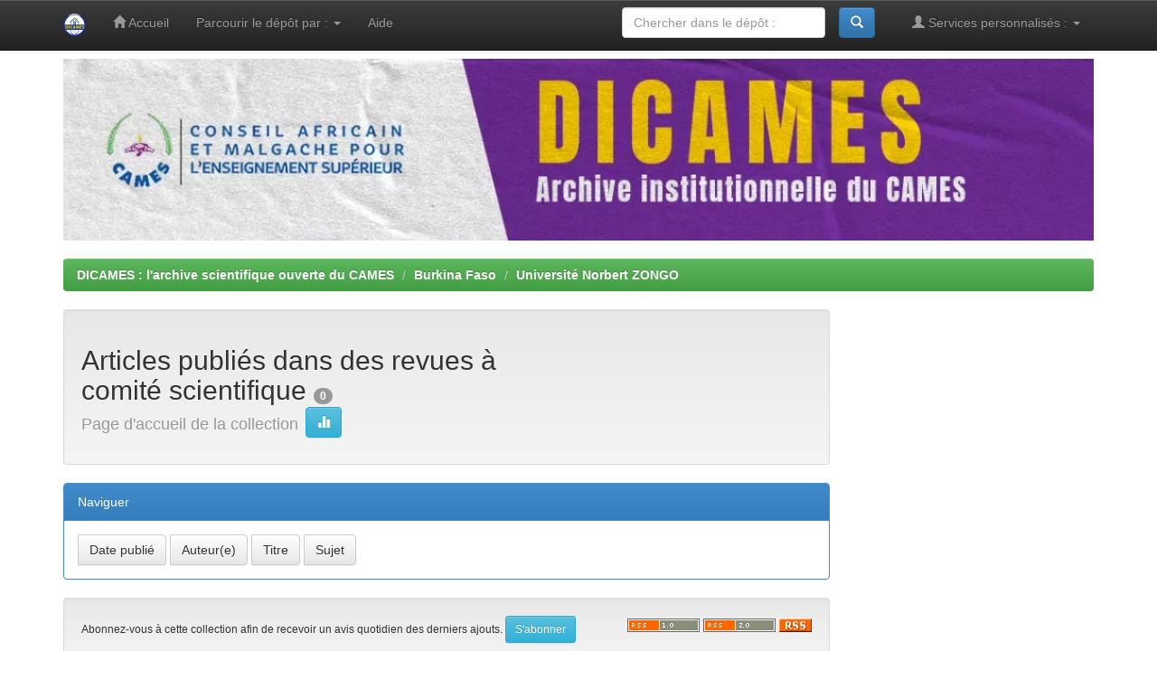

--- FILE ---
content_type: text/html;charset=UTF-8
request_url: https://dicames.online/jspui/handle/20.500.12177/3718
body_size: 8043
content:


















<!DOCTYPE html>
<html>
    <head>
        <title>DICAMES : l'archive scientifique ouverte du CAMES: Articles publiés dans des revues à comité scientifique</title>
        <meta http-equiv="Content-Type" content="text/html; charset=UTF-8"/>
        <meta name="Generator" content="DSpace 6.3"/>
        <meta name="viewport" content="width=device-width, initial-scale=1.0">
        <link rel="shortcut icon" href="/jspui/favicon.ico" type="image/x-icon"/>
        <link rel="stylesheet" href="/jspui/static/css/A.jquery-ui-1.10.3.custom,,_redmond,,_jquery-ui-1.10.3.custom.css+bootstrap,,_bootstrap.min.css+bootstrap,,_bootstrap-theme.min.css+bootstrap,,_dspace-theme.css,Mcc.qZAC7i_Ovn.css.pagespeed.cf.3trksPUGWw.css" type="text/css"/>
        
        
        

        <link rel="alternate" type="application/rdf+xml" title="Items in Collection" href="/jspui/feed/rss_1.0/20.500.12177/3718"/>

        <link rel="alternate" type="application/rss+xml" title="Items in Collection" href="/jspui/feed/rss_2.0/20.500.12177/3718"/>

        <link rel="alternate" type="application/rss+xml" title="Items in Collection" href="/jspui/feed/atom_1.0/20.500.12177/3718"/>

        <link rel="search" type="application/opensearchdescription+xml" href="/jspui/open-search/description.xml" title="DSpace"/>

        
        <script type='text/javascript' src="/jspui/static/js/jquery/jquery-1.10.2.min.js.pagespeed.jm.ZzSiN_5Whq.js"></script>
        <script type='text/javascript' src='/jspui/static/js/jquery/jquery-ui-1.10.3.custom.min.js.pagespeed.jm.RFoBPTHjyc.js'></script>
        <script src="/jspui/static,_js,_bootstrap,_bootstrap.min.js+static,_js,_holder.js+utils.js+static,_js,_choice-support.js.pagespeed.jc.Ks7K9N6j-c.js"></script><script>eval(mod_pagespeed_b$$G7Gd47n);</script>
        <script>eval(mod_pagespeed_yOuOJ6wfeZ);</script>
        <script>eval(mod_pagespeed_UF$udyfQ0w);</script>
        <script>eval(mod_pagespeed_MV$O3K1dEM);</script>
        


    
    
        <script>(function(i,s,o,g,r,a,m){i['GoogleAnalyticsObject']=r;i[r]=i[r]||function(){(i[r].q=i[r].q||[]).push(arguments)},i[r].l=1*new Date();a=s.createElement(o),m=s.getElementsByTagName(o)[0];a.async=1;a.src=g;m.parentNode.insertBefore(a,m)})(window,document,'script','//www.google-analytics.com/analytics.js','ga');ga('create','UA-65304134-1','auto');ga('send','pageview');</script>
    


    
    

<!-- HTML5 shim and Respond.js IE8 support of HTML5 elements and media queries -->
<!--[if lt IE 9]>
  <script src="/jspui/static/js/html5shiv.js"></script>
  <script src="/jspui/static/js/respond.min.js"></script>
<![endif]-->
    </head>

    
    
    <body class="undernavigation">
<a class="sr-only" href="#content">Skip navigation</a>
<header class="navbar navbar-inverse navbar-fixed-top">    
    
            <div class="container">
                

























       <div class="navbar-header">
         <button type="button" class="navbar-toggle" data-toggle="collapse" data-target=".navbar-collapse">
           <span class="icon-bar"></span>
           <span class="icon-bar"></span>
           <span class="icon-bar"></span>
         </button>
         <a class="navbar-brand" href="/jspui/"><img src="[data-uri]" alt="DICAMES logo"/></a>
       </div>
       <nav class="collapse navbar-collapse bs-navbar-collapse" role="navigation">
         <ul class="nav navbar-nav">
           <li class=""><a href="/jspui/"><span class="glyphicon glyphicon-home"></span> Accueil</a></li>
                
           <li class="dropdown">
             <a href="#" class="dropdown-toggle" data-toggle="dropdown">Parcourir le dépôt par&nbsp;: <b class="caret"></b></a>
             <ul class="dropdown-menu">
               <li><a href="/jspui/community-list">Communautés et collections</a></li>
				<li class="divider"></li>
        <li class="dropdown-header">Naviguer les items de&nbsp;:</li>
				
				
				
				      			<li><a href="/jspui/browse?type=dateissued">Date publié</a></li>
					
				      			<li><a href="/jspui/browse?type=author">Auteur(e)</a></li>
					
				      			<li><a href="/jspui/browse?type=title">Titre</a></li>
					
				      			<li><a href="/jspui/browse?type=subject">Sujet</a></li>
					
				    
				

            </ul>
          </li>
          <li class=""><script type="text/javascript">document.write('<a href="#" onClick="var popupwin = window.open(\'/jspui/help/index.html\',\'dspacepopup\',\'height=600,width=550,resizable,scrollbars\');popupwin.focus();return false;">Aide<\/a>');</script><noscript><a href="/jspui/help/index.html" target="dspacepopup">Aide</a></noscript></li>
       </ul>

 
 
       <div class="nav navbar-nav navbar-right">
		<ul class="nav navbar-nav navbar-right">
         <li class="dropdown">
         
             <a href="#" class="dropdown-toggle" data-toggle="dropdown"><span class="glyphicon glyphicon-user"></span> Services personnalisés&nbsp;: <b class="caret"></b></a>
	             
             <ul class="dropdown-menu">
               
               <li><a href="/jspui/mydspace">Espace personnel</a></li>
               <li><a href="/jspui/subscribe">Recevoir&nbsp;les&nbsp;nouveautés</a></li>
               <li><a href="/jspui/profile">Modifier mon profil</a></li>

		
             </ul>
           </li>
          </ul>
          
	
	<form method="get" action="/jspui/simple-search" class="navbar-form navbar-right">
	    <div class="form-group col-xs-10">
          <input type="text" class="form-control" placeholder="Chercher&nbsp;dans&nbsp;le&nbsp;dépôt&nbsp;:" name="query" id="tequery" size="25"/>
        </div>
        <button type="submit" class="btn btn-primary"><span class="glyphicon glyphicon-search"></span></button>

	</form></div>
    </nav>

            </div>

</header>

<main id="content" role="main">
<div class="container">
    <div class="row">
         <div class="col-xs-12"><img class="img-responsive" style="width:100%" src="/jspui/image/xbanniere_new.jpeg.pagespeed.ic.C6jQruE6o6.webp" alt="DICAMES logo"/></div>
    </div>
</div>
<br/>
                

<div class="container">
    



  

<ol class="breadcrumb btn-success">

  <li><a href="/jspui/">DICAMES : l'archive scientifique ouverte du CAMES</a></li>

  <li><a href="/jspui/handle/20.500.12177/3625">Burkina Faso</a></li>

  <li><a href="/jspui/handle/20.500.12177/3678">Université Norbert ZONGO</a></li>

</ol>

</div>                



        
<div class="container">

    <div class="row">
    <div class="col-md-9">
	






























    <div class="well">
    <div class="row"><div class="col-md-8"><h2>Articles publiés dans des revues à comité scientifique

<span class="badge">0</span><br/>

		<small>Page d'accueil de la collection</small>
      <a class="statisticsLink btn btn-info" href="/jspui/handle/20.500.12177/3718/statistics"><span class="glyphicon glyphicon-stats"></span></a>
      </h2></div>

	</div>

  </div>
  <p class="copyrightText"></p>
  
  
  <div class="panel panel-primary">
  	<div class="panel-heading">
        Naviguer
	</div>
	<div class="panel-body">
	

	<form method="get" class="btn-group" action="/jspui/handle/20.500.12177/3718/browse">
		<input type="hidden" name="type" value="dateissued"/>
		
		<input type="submit" class="btn btn-default" name="submit_browse" value="Date publié"/>
	</form>

	<form method="get" class="btn-group" action="/jspui/handle/20.500.12177/3718/browse">
		<input type="hidden" name="type" value="author"/>
		
		<input type="submit" class="btn btn-default" name="submit_browse" value="Auteur(e)"/>
	</form>

	<form method="get" class="btn-group" action="/jspui/handle/20.500.12177/3718/browse">
		<input type="hidden" name="type" value="title"/>
		
		<input type="submit" class="btn btn-default" name="submit_browse" value="Titre"/>
	</form>

	<form method="get" class="btn-group" action="/jspui/handle/20.500.12177/3718/browse">
		<input type="hidden" name="type" value="subject"/>
		
		<input type="submit" class="btn btn-default" name="submit_browse" value="Sujet"/>
	</form>
	</div>
</div>

        <form class="well" method="get" action="">

                <small>
            		  Abonnez-vous à cette collection afin de recevoir un avis quotidien des derniers ajouts.
                </small>
				<input class="btn btn-sm btn-info" type="submit" name="submit_subscribe" value="S'abonner"/>

    <span class="pull-right">
    
    <a href="/jspui/feed/rss_1.0/20.500.12177/3718"><img src="[data-uri]" alt="RSS Feed" style="margin: 3px 0 3px"/></a>

    <a href="/jspui/feed/rss_2.0/20.500.12177/3718"><img src="[data-uri]" alt="RSS Feed" style="margin: 3px 0 3px"/></a>

    <a href="/jspui/feed/atom_1.0/20.500.12177/3718"><img src="[data-uri]" alt="RSS Feed" width="36" height="15" style="margin: 3px 0 3px"/></a>

    	</span>
        </form>

<div class="row">
	



















</div>



  













            

	</div>
	<div class="col-md-3">
                    




    
    
    












  
    </div>
    </div>       

</div>
</main>
            
             <footer class="navbar navbar-inverse navbar-bottom">
             <div id="designedby" class="container text-muted">
             Thème par <a href="http://www.cineca.it"><img src="[data-uri]" alt="Logo CINECA"/></a>
			<div id="footer_feedback" class="pull-right">                                    
                                <p class="text-muted">Ce site utilise l'application <a target="_blank" href="http://www.dspace.org">DSpace</a>, Version 6.x&nbsp;-
                                <a target="_blank" href="/jspui/feedback">Commentaires</a>
                                <a href="/jspui/htmlmap"></a></p>
                                </div>
			</div>
    </footer>
    </body>
</html>

